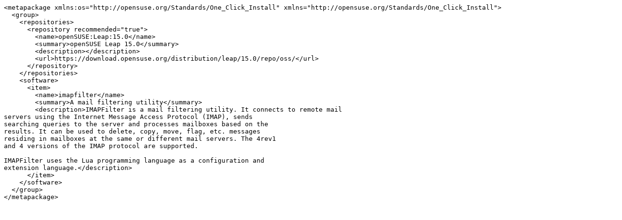

--- FILE ---
content_type: text/x-suse-ymp; charset=utf-8
request_url: https://software.opensuse.org/ymp/openSUSE:Leap:15.0/standard/imapfilter.ymp
body_size: 1002
content:
<metapackage xmlns:os="http://opensuse.org/Standards/One_Click_Install" xmlns="http://opensuse.org/Standards/One_Click_Install">
  <group>
    <repositories>
      <repository recommended="true">
        <name>openSUSE:Leap:15.0</name>
        <summary>openSUSE Leap 15.0</summary>
        <description></description>
        <url>https://download.opensuse.org/distribution/leap/15.0/repo/oss/</url>
      </repository>
    </repositories>
    <software>
      <item>
        <name>imapfilter</name>
        <summary>A mail filtering utility</summary>
        <description>IMAPFilter is a mail filtering utility. It connects to remote mail
servers using the Internet Message Access Protocol (IMAP), sends
searching queries to the server and processes mailboxes based on the
results. It can be used to delete, copy, move, flag, etc. messages
residing in mailboxes at the same or different mail servers. The 4rev1
and 4 versions of the IMAP protocol are supported.

IMAPFilter uses the Lua programming language as a configuration and
extension language.</description>
      </item>
    </software>
  </group>
</metapackage>
